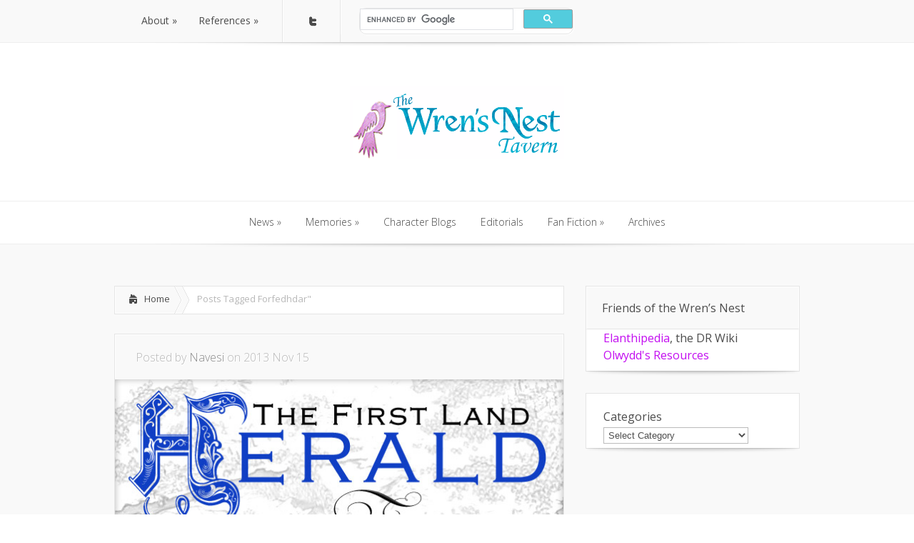

--- FILE ---
content_type: text/css
request_url: https://wrensnesttavern.com/wp-content/et-cache/global/et-customizer-global.min.css?ver=1769018441
body_size: 115
content:
h2.floating-title{padding:20px;position:absolute;bottom:20px;right:0px;background:rgba(0,0,0,0.7)}h2.floating-title a,h2.floating-title a:hover{color:#fff;text-shadow:0 1px 0 #000}#switcher{display:none}